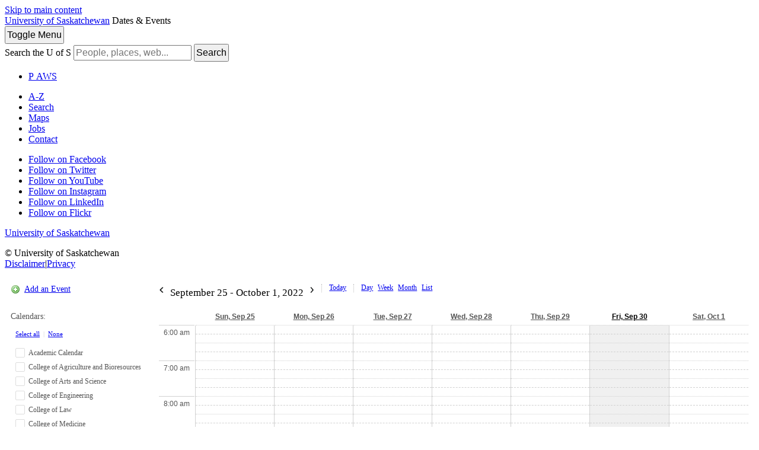

--- FILE ---
content_type: application/javascript
request_url: https://events.usask.ca/js/events.js
body_size: 1162
content:
function selectToggle(toggle, form) {
     var myForm = document.forms[form];
     for( var i=0; i < myForm.length; i++ ) { 
          if(toggle) {
               myForm.elements[i].checked = "checked";
          } 
          else {
               myForm.elements[i].checked = "";
          }
     }
     myForm.submit();
}
function showCalOptions(cssClass,t) {
    $(cssClass+'-list').toggle();
    $(t).up('li').toggleClassName('active');
    document.observe('click', function(e, el) {
            if (e.target.descendantOf(cssClass+'-options') != true) {
                $(cssClass+'-list').hide(); 
        $(t).up('li').removeClassName('active');
            }
        });
}

function highlightNav() {
    currentURL = window.location.href;
    navItems = $$('.display-options li a');
    navItems.each(function(e){ e.removeClassName('active'); });
    
    d = new Date();
    curr_date = d.getDate().toString();
    curr_month = d.getMonth();
    curr_month++;
    curr_month = curr_month.toString();
    if (curr_month.length == 1) curr_month = '0'+curr_month;
    curr_year = d.getFullYear().toString();
    datestamp = curr_year+curr_month+curr_date;
    //alert(datestamp);
    
    if (currentURL.indexOf('month.php') != -1) {
        $$('.calendar-month a').each(function(e){ e.addClassName('active'); });
    }
    if (currentURL.indexOf('week.php') != -1) {
        $$('.calendar-week a').each(function(e){ e.addClassName('active'); });
    }
    if (currentURL.indexOf('day.php') != -1) {
        $$('.calendar-day a').each(function(e){ e.addClassName('active'); });
        
    }
    if (currentURL.indexOf('print.php') != -1) {
        navItems.each(function(e){ e.removeClassName('active'); });
        $$('.calendar-list a').each(function(e){ e.addClassName('active'); });
    }
    if ((currentURL.indexOf('getdate') == -1) || (currentURL.indexOf(datestamp) != -1)) { 
        $$('.calendar-today a').each(function(e){ e.addClassName('active'); });
    }
}

function hideAllDayTimes() {
    times = $$('.listing-time');
    locations = $$('.listing-locations');
    times.each(function(e){ 
        if (e.innerHTML == '12:00 am') e.hide();
    });
    locations.each(function(e){ 
        if (e.innerHTML == '') e.hide();
    });
}

function changeCalDisplay(e) {
    cBox = $(e).getElementsByTagName('input')[0];   
    if (cBox.checked == true) cBox.checked = false;
    else cBox.checked = true;
    $('cal-select-form').submit();
}

/* Switch to mobile site */
function switchPlatform(platform) {
    var url = window.location.href;  
    if (window.location.host == 'wwwtest.usask.ca') { // Test site
        url = url.replace('wwwtest.usask','mtest.usask');
    }
    else if (window.location.host == 'www.usask.ca') { // Live site
        url = url.replace('www.usask','m.usask');
    }
    else { // aliased sites
        url = url.replace('http://','http://m.');
    }
    url = url.replace('week.php','month.php');
  if (url.indexOf('?') != -1) {
        urlSplit = url.split('&mredir');
        window.location = urlSplit[0] + '&mredir=1';
    }
   else window.location = url + '?mredir=1';
}

function toggleMobileCalMenu() {
    if (document.getElementsByClassName("calendar-sidebar")[0].style.display == "none" || document.getElementsByClassName("calendar-sidebar")[0].style.display == "") {
        document.getElementsByClassName("calendar-sidebar")[0].style.display = "block";
        jQuery("#mobilecalToggle").prepend( "<i class=\"fa fa-window-close\" aria-hidden=\"true\"> &nbsp;</i>" );
    } else if (document.getElementsByClassName("calendar-sidebar")[0].style.display == "block") {
        document.getElementsByClassName("calendar-sidebar")[0].style.display = "none";
        jQuery("#mobilecalToggle i").replaceWith( "" );
    }
}
